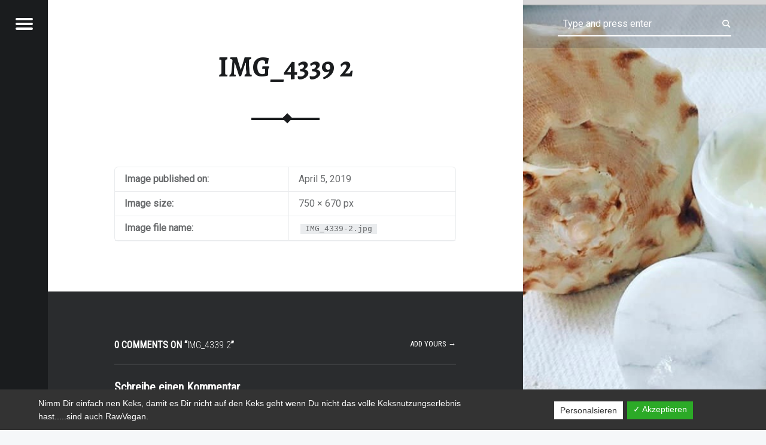

--- FILE ---
content_type: text/html; charset=UTF-8
request_url: https://rawfood-and-more.de/deocreme/img_4339-2
body_size: 25049
content:
<!doctype html>
<html lang="de"
	prefix="og: https://ogp.me/ns#"  class="no-js">

<head>

<meta charset="UTF-8" />
<title>IMG_4339 2 | rawfood-and-more</title>
<style type="text/css">			.heateorSssInstagramBackground{background:radial-gradient(circle at 30% 107%,#fdf497 0,#fdf497 5%,#fd5949 45%,#d6249f 60%,#285aeb 90%)}
											.heateor_sss_horizontal_sharing .heateorSssSharing,.heateor_sss_standard_follow_icons_container .heateorSssSharing{
							color: #fff;
						border-width: 0px;
			border-style: solid;
			border-color: transparent;
		}
				.heateor_sss_horizontal_sharing .heateorSssTCBackground{
			color:#666;
		}
				.heateor_sss_horizontal_sharing .heateorSssSharing:hover,.heateor_sss_standard_follow_icons_container .heateorSssSharing:hover{
						border-color: transparent;
		}
		.heateor_sss_vertical_sharing .heateorSssSharing,.heateor_sss_floating_follow_icons_container .heateorSssSharing{
							color: #fff;
						border-width: 0px;
			border-style: solid;
			border-color: transparent;
		}
				.heateor_sss_vertical_sharing .heateorSssTCBackground{
			color:#666;
		}
				.heateor_sss_vertical_sharing .heateorSssSharing:hover,.heateor_sss_floating_follow_icons_container .heateorSssSharing:hover{
						border-color: transparent;
		}
		
		@media screen and (max-width:783px) {.heateor_sss_vertical_sharing{display:none!important}}@media screen and (max-width:783px) {.heateor_sss_floating_follow_icons_container{display:none!important}}div.heateor_sss_mobile_footer{display:none;}@media screen and (max-width:783px){div.heateor_sss_bottom_sharing ul.heateor_sss_sharing_ul i.heateorSssTCBackground{background-color:white}div.heateor_sss_bottom_sharing{width:100%!important;left:0!important;}div.heateor_sss_bottom_sharing li{width:16.666666666667% !important;}div.heateor_sss_bottom_sharing .heateorSssSharing{width: 100% !important;}div.heateor_sss_bottom_sharing div.heateorSssTotalShareCount{font-size:1em!important;line-height:28px!important}div.heateor_sss_bottom_sharing div.heateorSssTotalShareText{font-size:.7em!important;line-height:0px!important}div.heateor_sss_mobile_footer{display:block;height:40px;}.heateor_sss_bottom_sharing{padding:0!important;display:block!important;width: auto!important;bottom:-2px!important;top: auto!important;}.heateor_sss_bottom_sharing .heateor_sss_square_count{line-height: inherit;}.heateor_sss_bottom_sharing .heateorSssSharingArrow{display:none;}.heateor_sss_bottom_sharing .heateorSssTCBackground{margin-right: 1.1em !important}}div.heateor_sss_sharing_title{text-align:center}ul.heateor_sss_sharing_ul{width:100%;text-align:center;}div.heateor_sss_horizontal_sharing ul.heateor_sss_sharing_ul li{float:none!important;display:inline-block;}</style>
		<!-- All in One SEO 4.0.18 -->
		<meta property="og:site_name" content="rawfood-and-more | Just another way to live" />
		<meta property="og:type" content="article" />
		<meta property="og:title" content="IMG_4339 2 | rawfood-and-more" />
		<meta property="og:image" content="https://rawfood-and-more.de/wp-content/uploads/2019/04/IMG_2557-e1554625274481.jpg" />
		<meta property="og:image:secure_url" content="https://rawfood-and-more.de/wp-content/uploads/2019/04/IMG_2557-e1554625274481.jpg" />
		<meta property="article:published_time" content="2019-04-05T12:13:39Z" />
		<meta property="article:modified_time" content="2019-04-05T12:13:39Z" />
		<meta property="twitter:card" content="summary" />
		<meta property="twitter:domain" content="rawfood-and-more.de" />
		<meta property="twitter:title" content="IMG_4339 2 | rawfood-and-more" />
		<meta property="twitter:image" content="https://rawfood-and-more.de/wp-content/uploads/2019/04/IMG_2557-e1554625274481.jpg" />
		<meta name="google" content="nositelinkssearchbox" />
		<script type="application/ld+json" class="aioseo-schema">
			{"@context":"https:\/\/schema.org","@graph":[{"@type":"WebSite","@id":"https:\/\/rawfood-and-more.de\/#website","url":"https:\/\/rawfood-and-more.de\/","name":"rawfood-and-more","description":"Just another way to live","publisher":{"@id":"https:\/\/rawfood-and-more.de\/#organization"}},{"@type":"Organization","@id":"https:\/\/rawfood-and-more.de\/#organization","name":"rawfood-and-more","url":"https:\/\/rawfood-and-more.de\/","logo":{"@type":"ImageObject","@id":"https:\/\/rawfood-and-more.de\/#organizationLogo","url":"https:\/\/rawfood-and-more.de\/wp-content\/uploads\/2019\/04\/IMG_2557-e1554625274481.jpg","width":"3000","height":"3000"},"image":{"@id":"https:\/\/rawfood-and-more.de\/#organizationLogo"}},{"@type":"BreadcrumbList","@id":"https:\/\/rawfood-and-more.de\/deocreme\/img_4339-2#breadcrumblist","itemListElement":[{"@type":"ListItem","@id":"https:\/\/rawfood-and-more.de\/#listItem","position":"1","item":{"@id":"https:\/\/rawfood-and-more.de\/#item","name":"Home","description":"Just another way to live","url":"https:\/\/rawfood-and-more.de\/"},"nextItem":"https:\/\/rawfood-and-more.de\/deocreme\/img_4339-2#listItem"},{"@type":"ListItem","@id":"https:\/\/rawfood-and-more.de\/deocreme\/img_4339-2#listItem","position":"2","item":{"@id":"https:\/\/rawfood-and-more.de\/deocreme\/img_4339-2#item","name":"IMG_4339 2","url":"https:\/\/rawfood-and-more.de\/deocreme\/img_4339-2"},"previousItem":"https:\/\/rawfood-and-more.de\/#listItem"}]},{"@type":"Person","@id":"https:\/\/rawfood-and-more.de\/author\/wpadmin#author","url":"https:\/\/rawfood-and-more.de\/author\/wpadmin","name":"Katja","image":{"@type":"ImageObject","@id":"https:\/\/rawfood-and-more.de\/deocreme\/img_4339-2#authorImage","url":"https:\/\/secure.gravatar.com\/avatar\/1c339ec4c55031d1d34d53a447f62f50?s=96&d=mm&r=g","width":"96","height":"96","caption":"Katja"}},{"@type":"ItemPage","@id":"https:\/\/rawfood-and-more.de\/deocreme\/img_4339-2#itempage","url":"https:\/\/rawfood-and-more.de\/deocreme\/img_4339-2","name":"IMG_4339 2 | rawfood-and-more","inLanguage":"de","isPartOf":{"@id":"https:\/\/rawfood-and-more.de\/#website"},"breadcrumb":{"@id":"https:\/\/rawfood-and-more.de\/deocreme\/img_4339-2#breadcrumblist"},"datePublished":"2019-04-05T12:13:39+00:00","dateModified":"2019-04-05T12:13:39+00:00"}]}
		</script>
		<!-- All in One SEO -->

<meta name="viewport" content="width=device-width, initial-scale=1, maximum-scale=1" />
<link rel="profile" href="http://gmpg.org/xfn/11" />
<link rel="pingback" href="https://rawfood-and-more.de/xmlrpc.php" />
<link rel='dns-prefetch' href='//fonts.googleapis.com' />
<link rel='dns-prefetch' href='//s.w.org' />
<link rel="alternate" type="application/rss+xml" title="rawfood-and-more &raquo; Feed" href="https://rawfood-and-more.de/feed" />
<link rel="alternate" type="application/rss+xml" title="rawfood-and-more &raquo; Kommentar-Feed" href="https://rawfood-and-more.de/comments/feed" />
<link rel="alternate" type="application/rss+xml" title="rawfood-and-more &raquo; IMG_4339 2-Kommentar-Feed" href="https://rawfood-and-more.de/deocreme/img_4339-2/feed" />
		<script type="text/javascript">
			window._wpemojiSettings = {"baseUrl":"https:\/\/s.w.org\/images\/core\/emoji\/13.0.1\/72x72\/","ext":".png","svgUrl":"https:\/\/s.w.org\/images\/core\/emoji\/13.0.1\/svg\/","svgExt":".svg","source":{"concatemoji":"https:\/\/rawfood-and-more.de\/wp-includes\/js\/wp-emoji-release.min.js?ver=5.7.14"}};
			!function(e,a,t){var n,r,o,i=a.createElement("canvas"),p=i.getContext&&i.getContext("2d");function s(e,t){var a=String.fromCharCode;p.clearRect(0,0,i.width,i.height),p.fillText(a.apply(this,e),0,0);e=i.toDataURL();return p.clearRect(0,0,i.width,i.height),p.fillText(a.apply(this,t),0,0),e===i.toDataURL()}function c(e){var t=a.createElement("script");t.src=e,t.defer=t.type="text/javascript",a.getElementsByTagName("head")[0].appendChild(t)}for(o=Array("flag","emoji"),t.supports={everything:!0,everythingExceptFlag:!0},r=0;r<o.length;r++)t.supports[o[r]]=function(e){if(!p||!p.fillText)return!1;switch(p.textBaseline="top",p.font="600 32px Arial",e){case"flag":return s([127987,65039,8205,9895,65039],[127987,65039,8203,9895,65039])?!1:!s([55356,56826,55356,56819],[55356,56826,8203,55356,56819])&&!s([55356,57332,56128,56423,56128,56418,56128,56421,56128,56430,56128,56423,56128,56447],[55356,57332,8203,56128,56423,8203,56128,56418,8203,56128,56421,8203,56128,56430,8203,56128,56423,8203,56128,56447]);case"emoji":return!s([55357,56424,8205,55356,57212],[55357,56424,8203,55356,57212])}return!1}(o[r]),t.supports.everything=t.supports.everything&&t.supports[o[r]],"flag"!==o[r]&&(t.supports.everythingExceptFlag=t.supports.everythingExceptFlag&&t.supports[o[r]]);t.supports.everythingExceptFlag=t.supports.everythingExceptFlag&&!t.supports.flag,t.DOMReady=!1,t.readyCallback=function(){t.DOMReady=!0},t.supports.everything||(n=function(){t.readyCallback()},a.addEventListener?(a.addEventListener("DOMContentLoaded",n,!1),e.addEventListener("load",n,!1)):(e.attachEvent("onload",n),a.attachEvent("onreadystatechange",function(){"complete"===a.readyState&&t.readyCallback()})),(n=t.source||{}).concatemoji?c(n.concatemoji):n.wpemoji&&n.twemoji&&(c(n.twemoji),c(n.wpemoji)))}(window,document,window._wpemojiSettings);
		</script>
		<style type="text/css">
img.wp-smiley,
img.emoji {
	display: inline !important;
	border: none !important;
	box-shadow: none !important;
	height: 1em !important;
	width: 1em !important;
	margin: 0 .07em !important;
	vertical-align: -0.1em !important;
	background: none !important;
	padding: 0 !important;
}
</style>
	<link rel='stylesheet' id='wp-block-library-css'  href='https://rawfood-and-more.de/wp-includes/css/dist/block-library/style.min.css?ver=5.7.14' type='text/css' media='all' />
<link rel='stylesheet' id='contact-form-7-css'  href='https://rawfood-and-more.de/wp-content/plugins/contact-form-7/includes/css/styles.css?ver=5.4' type='text/css' media='all' />
<link rel='stylesheet' id='dashicons-css'  href='https://rawfood-and-more.de/wp-includes/css/dashicons.min.css?ver=5.7.14' type='text/css' media='all' />
<link rel='stylesheet' id='dsgvoaio_frontend_css-css'  href='https://rawfood-and-more.de/wp-content/plugins/dsgvo-all-in-one-for-wp/assets/css/plugin.css?ver=5.7.14' type='text/css' media='all' />
<link rel='stylesheet' id='post-views-counter-frontend-css'  href='https://rawfood-and-more.de/wp-content/plugins/post-views-counter/css/frontend.css?ver=1.3.3' type='text/css' media='all' />
<link rel='stylesheet' id='heateor_sss_frontend_css-css'  href='https://rawfood-and-more.de/wp-content/plugins/sassy-social-share/public/css/sassy-social-share-public.css?ver=3.3.20' type='text/css' media='all' />
<link rel='stylesheet' id='heateor_sss_sharing_default_svg-css'  href='https://rawfood-and-more.de/wp-content/plugins/sassy-social-share/admin/css/sassy-social-share-svg.css?ver=3.3.20' type='text/css' media='all' />
<link rel='stylesheet' id='jquery-lazyloadxt-spinner-css-css'  href='//rawfood-and-more.de/wp-content/plugins/a3-lazy-load/assets/css/jquery.lazyloadxt.spinner.css?ver=5.7.14' type='text/css' media='all' />
<link crossorigin="anonymous" rel='stylesheet' id='receptar-google-fonts-css'  href='https://fonts.googleapis.com/css?family=Roboto%7CRoboto+Condensed%3A400%2C300%7CAlegreya%3A400%2C700&#038;subset&#038;ver=1.8.4' type='text/css' media='all' />
<link rel='stylesheet' id='genericons-neue-css'  href='https://rawfood-and-more.de/wp-content/themes/receptar/assets/fonts/genericons-neue/genericons-neue.css?ver=1.8.4' type='text/css' media='all' />
<link rel='stylesheet' id='receptar-starter-css'  href='https://rawfood-and-more.de/wp-content/themes/receptar/assets/css/starter.css?ver=1.8.4' type='text/css' media='all' />
<link rel='stylesheet' id='receptar-main-css'  href='https://rawfood-and-more.de/wp-content/themes/receptar/assets/css/main.css?ver=1.8.4' type='text/css' media='all' />
<link rel='stylesheet' id='receptar-colors-css'  href='https://rawfood-and-more.de/wp-content/themes/receptar/assets/css/colors.css?ver=1.8.4' type='text/css' media='all' />
<style id='receptar-inline-css' type='text/css'>
/* START CSS variables */
:root { 
 --color-footer-text: #000000;
}
/* END CSS variables */
/* Singular featured image styles */
.entry-media { background-image: url('https://rawfood-and-more.de/wp-content/uploads/2019/04/IMG_4339-2.jpg'); }

</style>
<link rel='stylesheet' id='receptar-stylesheet-css'  href='https://rawfood-and-more.de/wp-content/themes/receptar/style.css?ver=1.8.4' type='text/css' media='all' />
<link rel='stylesheet' id='adswscCSS-css'  href='https://rawfood-and-more.de/wp-content/plugins/ads-wp-site-count/css/ads_styles.css?ver=5.7.14' type='text/css' media='all' />
<script type='text/javascript' src='https://rawfood-and-more.de/wp-content/themes/receptar/assets/js/vendor/css-vars-ponyfill/css-vars-ponyfill.min.js?ver=v2.4.2' id='css-vars-ponyfill-js'></script>
<script type='text/javascript' id='css-vars-ponyfill-js-after'>
window.onload = function() {
	cssVars( {
		onlyVars: true,
		exclude: 'link:not([href^="https://rawfood-and-more.de/wp-content/themes"])'
	} );
};
</script>
<script type='text/javascript' src='https://rawfood-and-more.de/wp-includes/js/jquery/jquery.min.js?ver=3.5.1' id='jquery-core-js'></script>
<script type='text/javascript' src='https://rawfood-and-more.de/wp-includes/js/jquery/jquery-migrate.min.js?ver=3.3.2' id='jquery-migrate-js'></script>
<script type='text/javascript' id='dsdvo_tarteaucitron-js-extra'>
/* <![CDATA[ */
var parms = {"version":"3.9","close_popup_auto":"off","animation_time":"1000","nolabel":"NEIN","yeslabel":"JA","showpolicyname":"Datenschutzbedingungen \/ Cookies angezeigen","maincatname":"Allgemeine Cookies","language":"de","woocommercecookies":" ","polylangcookie":"","usenocookies":"Dieser Dienst nutzt keine Cookies.","nocookietext":"Dieser Dienst hat keine Cookies gespeichert.","cookietextusage":"Gespeicherte Cookies:","cookietextusagebefore":"Folgende Cookies k\u00f6nnen gespeichert werden:","adminajaxurl":"https:\/\/rawfood-and-more.de\/wp-admin\/admin-ajax.php","vgwort_defaultoptinout":"","koko_defaultoptinout":"","ga_defaultoptinout":"","notice_design":"dark","expiretime":"3","noticestyle":"style1","backgroundcolor":"#333","textcolor":"#ffffff","buttonbackground":"#fff","buttontextcolor":"#333","buttonlinkcolor":"","cookietext":"<p>Nimm Dir einfach nen Keks, damit es Dir nicht auf den Keks geht wenn Du nicht das volle Keksnutzungserlebnis hast.....sind auch RawVegan.<\/p>\n","cookieaccepttext":"Akzeptieren","btn_text_customize":"Personalsieren","cookietextscroll":"Durch das fortgesetzte bl\u00e4ttern stimmen Sie der Nutzung von externen Diensten und Cookies zu.","policyurl":"https:\/\/rawfood-and-more.de\/hello-world","policyurltext":"Hier finden Sie unsere Datenschutzbestimmungen","ablehnentxt":"Ablehnen","ablehnentext":"Sie haben die Bedingungen abgelehnt. Sie werden daher auf google.de weitergeleitet.","ablehnenurl":"www.google.de","showrejectbtn":"on","popupagbs":" ","languageswitcher":" ","pixelorderid":"","fbpixel_content_type":"","fbpixel_content_ids":"","fbpixel_currency":"","fbpixel_product_cat":"","fbpixel_content_name":"","fbpixel_product_price":"","isbuyedsendet":"","pixelevent":"","pixeleventcurrency":"","pixeleventamount":"","outgoing_text":"<p><strong>Sie verlassen nun unsere Internetpr\u00e4senz<\/strong><\/p><p>Da Sie auf einen externen Link geklickt haben verlassen Sie nun unsere Internetpr\u00e4senz.<\/p><p>Sind Sie damit einverstanden so klicken Sie auf den nachfolgenden Button:<\/p>","youtube_spt":"","linkedin_spt":"","shareaholic_spt":"","vgwort_spt":"","accepttext":"Zulassen","policytextbtn":"Datenschutzbedingungen","show_layertext":""};
/* ]]> */
</script>
<script type='text/javascript' src='https://rawfood-and-more.de/wp-content/plugins/dsgvo-all-in-one-for-wp/assets/js/tarteaucitron/tarteaucitron.min.js?ver=5.7.14' id='dsdvo_tarteaucitron-js'></script>
<script type='text/javascript' id='dsgvoaio_inline_js-js-after'>
jQuery( document ).ready(function() {
					
					tarteaucitron.init({

						"hashtag": "#tarteaucitron",

						"cookieName": "dsgvoaiowp_cookie", 

						"highPrivacy": true,

						"orientation": "center",

						"adblocker": false, 

						"showAlertSmall": true, 

						"cookieslist": true, 

						"removeCredit": true, 

						"expireCookie": 3, 

						"handleBrowserDNTRequest": false, 

						//"cookieDomain": ".rawfood-and-more.de" 

						"removeCredit": true, 

						"moreInfoLink": false, 

						});
					});	
				var tarteaucitronForceLanguage = 'de'
</script>
<link rel="https://api.w.org/" href="https://rawfood-and-more.de/wp-json/" /><link rel="alternate" type="application/json" href="https://rawfood-and-more.de/wp-json/wp/v2/media/1070" /><link rel="EditURI" type="application/rsd+xml" title="RSD" href="https://rawfood-and-more.de/xmlrpc.php?rsd" />
<link rel="wlwmanifest" type="application/wlwmanifest+xml" href="https://rawfood-and-more.de/wp-includes/wlwmanifest.xml" /> 
<meta name="generator" content="WordPress 5.7.14" />
<link rel='shortlink' href='https://rawfood-and-more.de/?p=1070' />
<link rel="alternate" type="application/json+oembed" href="https://rawfood-and-more.de/wp-json/oembed/1.0/embed?url=https%3A%2F%2Frawfood-and-more.de%2Fdeocreme%2Fimg_4339-2" />
<link rel="alternate" type="text/xml+oembed" href="https://rawfood-and-more.de/wp-json/oembed/1.0/embed?url=https%3A%2F%2Frawfood-and-more.de%2Fdeocreme%2Fimg_4339-2&#038;format=xml" />
<style type="text/css">.broken_link, a.broken_link {
	text-decoration: line-through;
}</style><link rel="amphtml" href="https://rawfood-and-more.de/deocreme/img_4339-2?amp"><link rel="icon" href="https://rawfood-and-more.de/wp-content/uploads/2019/04/cropped-IMG_2557-32x32.jpg" sizes="32x32" />
<link rel="icon" href="https://rawfood-and-more.de/wp-content/uploads/2019/04/cropped-IMG_2557-192x192.jpg" sizes="192x192" />
<link rel="apple-touch-icon" href="https://rawfood-and-more.de/wp-content/uploads/2019/04/cropped-IMG_2557-180x180.jpg" />
<meta name="msapplication-TileImage" content="https://rawfood-and-more.de/wp-content/uploads/2019/04/cropped-IMG_2557-270x270.jpg" />


			<style>

			@media screen and (min-width: 800px) {

				.dsdvo-cookie-notice.style1 #tarteaucitronDisclaimerAlert {

					float: left;

					width: 65% !important;

				}

			}
			@media screen and (max-width: 800px) {

				.dsdvo-cookie-notice.style1 #tarteaucitronDisclaimerAlert {

					float: left;

					width: 60% !important;

				}

			}
			</style>

			
</head>


<body class="attachment attachment-jpeg attachment-template-default attachmentid-1070 is-singular not-front-page wp-custom-logo">

<div id="page" class="hfeed site">
	<div class="site-inner">


<header id="masthead" class="site-header">

<div class="site-branding"><h2 class="screen-reader-text">IMG_4339 2 | rawfood-and-more</h2><a id="site-title" class="site-title logo type-img" href="https://rawfood-and-more.de/" title="rawfood-and-more | Just another way to live" rel="home"><img width="3000" height="3000" src="https://rawfood-and-more.de/wp-content/uploads/2019/04/IMG_2557-e1554625274481.jpg" class="" alt="rawfood-and-more logo" loading="lazy" title="rawfood-and-more | Just another way to live" /><span class="screen-reader-text">rawfood-and-more</span></a><div class="site-description">Just another way to live</div></div>
<section id="secondary" class="secondary">
	<div class="secondary-content">
		<div class="secondary-content-container">
			<div class="site-branding"><h2 class="screen-reader-text">IMG_4339 2 | rawfood-and-more</h2><a id="site-title" class="site-title logo type-img" href="https://rawfood-and-more.de/" title="rawfood-and-more | Just another way to live" rel="home"><img width="3000" height="3000" src="https://rawfood-and-more.de/wp-content/uploads/2019/04/IMG_2557-e1554625274481.jpg" class="" alt="rawfood-and-more logo" loading="lazy" title="rawfood-and-more | Just another way to live" /><span class="screen-reader-text">rawfood-and-more</span></a><div class="site-description">Just another way to live</div></div>
			<nav id="site-navigation" class="main-navigation" aria-label="rawfood-and-more site navigation">
				<a class="skip-link screen-reader-text" href="#content">Skip to content</a><div class="menu-main-navigation"><ul><li id="menu-item-20" class="menu-item menu-item-type-custom menu-item-object-custom menu-item-home menu-item-20"><a href="https://rawfood-and-more.de">Startseite</a></li>
<li id="menu-item-93" class="menu-item menu-item-type-post_type menu-item-object-page menu-item-93"><a href="https://rawfood-and-more.de/ueber-mich">So wars…..</a></li>
<li id="menu-item-963" class="menu-item menu-item-type-post_type menu-item-object-page menu-item-963"><a href="https://rawfood-and-more.de/basics-und-meine-kueche">Basics und meine Küche</a></li>
<li id="menu-item-293" class="menu-item menu-item-type-post_type menu-item-object-page menu-item-293"><a href="https://rawfood-and-more.de/rawfood-neu">Rawfood</a></li>
<li id="menu-item-921" class="menu-item menu-item-type-post_type menu-item-object-page menu-item-921"><a href="https://rawfood-and-more.de/veganer-kaese-und-fermentiertes">Veganer Käse und Fermentiertes</a></li>
<li id="menu-item-292" class="menu-item menu-item-type-post_type menu-item-object-page menu-item-292"><a href="https://rawfood-and-more.de/vegan">Vegan</a></li>
<li id="menu-item-382" class="menu-item menu-item-type-post_type menu-item-object-page menu-item-382"><a href="https://rawfood-and-more.de/zero-waste-produkte">Zero Waste Lifestyle</a></li>
<li id="menu-item-126" class="menu-item menu-item-type-post_type menu-item-object-page menu-item-126"><a href="https://rawfood-and-more.de/homestory">@ Home…so wohne ich</a></li>
<li id="menu-item-65" class="menu-item menu-item-type-post_type menu-item-object-page menu-item-65"><a href="https://rawfood-and-more.de/kontakt">Kontakt</a></li>
</ul></div>			</nav>

			
				<aside class="widget-area sidebar">
					
		<section id="recent-posts-2" class="widget widget_recent_entries">
		<h2 class="widget-title">Neueste Beiträge</h2>
		<ul>
											<li>
					<a href="https://rawfood-and-more.de/vegane-ausstecherle-und-etwas-vorweihnachtliches-ohmmm">Vegane Ausstecherle und etwas Vorweihnachtliches Ohmmm&#8230;</a>
									</li>
											<li>
					<a href="https://rawfood-and-more.de/kurkuma-das-geniale-faerbemittel">Kurkuma&#8230; das geniale Färbemittel&#8230;</a>
									</li>
											<li>
					<a href="https://rawfood-and-more.de/mein-neues-lieblings-pfannenbrot-ein-allrounder">Mein neues Lieblings-Pfannenbrot&#8230;.ein Allrounder</a>
									</li>
											<li>
					<a href="https://rawfood-and-more.de/fruehstueckswaffeln-gesund-lecker-und-schnell-gemacht">Frühstückswaffeln&#8230; gesund, lecker und schnell gemacht&#8230;</a>
									</li>
											<li>
					<a href="https://rawfood-and-more.de/schnelles-rohveganes-knusperbrot">Schnelles Rohveganes Knusperbrot&#8230;</a>
									</li>
					</ul>

		</section><section id="text-2" class="widget widget_text">			<div class="textwidget"><p><a href="https://rawfood-and-more.de/impressum">Impressum</a></p>
<p><a href="https://rawfood-and-more.de/dsgvo">DSGVO</a></p>
</div>
		</section><section id="adswscwidget-2" class="widget widget_adswscwidget"><h2 class="widget-title">Besucher-Zähler</h2><div id="adswsc_block" style="text-align:center;"> <img id='adswsc_counter' style='border-width:1px; border-style:inset; border-color:white; border-radius:2px; ' src='[data-uri]' align='middle'  width='180' /> </div></section>				</aside>

				
					</div>
	</div>

	<div class="secondary-controls">
		
		<button id="menu-toggle" class="menu-toggle" aria-controls="secondary" aria-expanded="false">
			<span class="hamburger-item"></span>
			<span class="hamburger-item"></span>
			<span class="hamburger-item"></span>
			<span class="screen-reader-text">Menu</span>
		</button>

			</div>
</section>

<aside id="site-header-widgets" class="widget-area site-header-widgets">
	
<form method="get" class="form-search" action="https://rawfood-and-more.de/">
	<label for="search-field" class="screen-reader-text">Search</label>
	<input type="search" value="" placeholder="Type and press enter" name="s" class="search-field" data-id="search-field" />
</form></aside>


</header>



<div id="content" class="site-content">
	<div id="primary" class="content-area">
		<main id="main" class="site-main clearfix">


<article id="post-1070" class="post-1070 attachment type-attachment status-inherit hentry entry">

	<div class="entry-media">
		<figure class="post-thumbnail">
			<a href="https://rawfood-and-more.de/wp-content/uploads/2019/04/IMG_4339-2.jpg" title="IMG_4339 2"><img width="750" height="640" src="https://rawfood-and-more.de/wp-content/uploads/2019/04/IMG_4339-2-750x640.jpg" class="attachment-receptar-featured size-receptar-featured" alt="" loading="lazy" /></a>		</figure>
	</div>

	<div class="entry-inner">
		<header class="entry-header"><h1 class="entry-title"><a href="https://rawfood-and-more.de/deocreme/img_4339-2" rel="bookmark">IMG_4339 2</a></h1></header>		<div class="entry-content">
			<table>
				<tbody>
					<tr class="date">
						<th>Image published on:</th>
						<td>April 5, 2019</td>
					</tr>
					<tr class="size">
						<th>Image size:</th>
						<td>750 &times; 670 px</td>
					</tr>
					<tr class="filename">
						<th>Image file name:</th>
						<td><code>IMG_4339-2.jpg</code></td>
					</tr>
				</tbody>
			</table>

					</div>
		<div class="comments-area-wrapper">
	<div id="comments" class="comments-area">

		<h2 id="comments-title" class="comments-title">0 comments on &ldquo;<span>IMG_4339 2</span>&rdquo;<a href="#respond" class="add-comment-link">Add yours &rarr;</a></h2>

			<div id="respond" class="comment-respond">
		<h3 id="reply-title" class="comment-reply-title">Schreibe einen Kommentar <small><a rel="nofollow" id="cancel-comment-reply-link" href="/deocreme/img_4339-2#respond" style="display:none;">Antwort abbrechen</a></small></h3><form action="https://rawfood-and-more.de/wp-comments-post.php" method="post" id="commentform" class="comment-form" novalidate><p class="comment-notes"><span id="email-notes">Deine E-Mail-Adresse wird nicht veröffentlicht.</span> Erforderliche Felder sind mit <span class="required">*</span> markiert</p><p class="comment-form-comment"><label for="comment">Kommentar</label> <textarea autocomplete="new-password"  placeholder="Comment" id="g2462009f9"  name="g2462009f9"   cols="45" rows="4" maxlength="65525" required="required"></textarea><textarea id="comment" aria-hidden="true" name="comment" autocomplete="new-password" style="padding:0 !important;clip:rect(1px, 1px, 1px, 1px) !important;position:absolute !important;white-space:nowrap !important;height:1px !important;width:1px !important;overflow:hidden !important;" tabindex="-1"></textarea><script data-noptimize type="text/javascript">document.getElementById("comment").setAttribute( "id", "a913d55e21fe1095ff7361d865722e88" );document.getElementById("g2462009f9").setAttribute( "id", "comment" );</script></p><p class="comment-form-author"><label for="author">Name <span class="required">*</span></label> <input placeholder="Name" id="author" name="author" type="text" value="" size="30" maxlength="245" required='required' /></p>
<p class="comment-form-email"><label for="email">E-Mail-Adresse <span class="required">*</span></label> <input placeholder="Email" id="email" name="email" type="email" value="" size="30" maxlength="100" aria-describedby="email-notes" required='required' /></p>
<p class="comment-form-url"><label for="url">Website</label> <input placeholder="Website" id="url" name="url" type="url" value="" size="30" maxlength="200" /></p>
<div id="comment_datenschutz"><p class="pprivacy"><input type="checkbox" name="privacy" value="privacy-key" class="privacyBox" aria-req="true"><span class="required">*</span> Ich akzeptiere die Datenschutzbedingungen. (DSGVO) <p></div><p class="form-submit"><input name="submit" type="submit" id="submit" class="submit" value="Kommentar abschicken" /> <input type='hidden' name='comment_post_ID' value='1070' id='comment_post_ID' />
<input type='hidden' name='comment_parent' id='comment_parent' value='0' />
</p></form>	</div><!-- #respond -->
	
	</div><!-- #comments -->

	</div>	</div>

</article>


		</main><!-- /#main -->
	</div><!-- /#primary -->
</div><!-- /#content -->



<footer id="colophon" class="site-footer">


<div class="site-footer-area footer-area-site-info">
	<div class="site-footer-area-inner site-info-inner">

		
		<div class="site-info">
			Copyright 2019 - Katja Kasimir		</div>

		
	</div>
</div>


</footer>


	</div><!-- /.site-inner -->
</div><!-- /#page -->



			
			<style>#tarteaucitronAlertSmall #tarteaucitronManager {display: none !important;}</style>

						

			<script type="text/javascript">

				jQuery( document ).ready(function() {
									
				
									

				
					

								

								
					
				
									

							

								

				
				
				
				
				
				
					(tarteaucitron.job = tarteaucitron.job || []).push('wordpressmain');

				});

			</script>

			

			<script type='text/javascript' src='https://rawfood-and-more.de/wp-includes/js/dist/vendor/wp-polyfill.min.js?ver=7.4.4' id='wp-polyfill-js'></script>
<script type='text/javascript' id='wp-polyfill-js-after'>
( 'fetch' in window ) || document.write( '<script src="https://rawfood-and-more.de/wp-includes/js/dist/vendor/wp-polyfill-fetch.min.js?ver=3.0.0"></scr' + 'ipt>' );( document.contains ) || document.write( '<script src="https://rawfood-and-more.de/wp-includes/js/dist/vendor/wp-polyfill-node-contains.min.js?ver=3.42.0"></scr' + 'ipt>' );( window.DOMRect ) || document.write( '<script src="https://rawfood-and-more.de/wp-includes/js/dist/vendor/wp-polyfill-dom-rect.min.js?ver=3.42.0"></scr' + 'ipt>' );( window.URL && window.URL.prototype && window.URLSearchParams ) || document.write( '<script src="https://rawfood-and-more.de/wp-includes/js/dist/vendor/wp-polyfill-url.min.js?ver=3.6.4"></scr' + 'ipt>' );( window.FormData && window.FormData.prototype.keys ) || document.write( '<script src="https://rawfood-and-more.de/wp-includes/js/dist/vendor/wp-polyfill-formdata.min.js?ver=3.0.12"></scr' + 'ipt>' );( Element.prototype.matches && Element.prototype.closest ) || document.write( '<script src="https://rawfood-and-more.de/wp-includes/js/dist/vendor/wp-polyfill-element-closest.min.js?ver=2.0.2"></scr' + 'ipt>' );( 'objectFit' in document.documentElement.style ) || document.write( '<script src="https://rawfood-and-more.de/wp-includes/js/dist/vendor/wp-polyfill-object-fit.min.js?ver=2.3.4"></scr' + 'ipt>' );
</script>
<script type='text/javascript' src='https://rawfood-and-more.de/wp-includes/js/dist/hooks.min.js?ver=d0188aa6c336f8bb426fe5318b7f5b72' id='wp-hooks-js'></script>
<script type='text/javascript' src='https://rawfood-and-more.de/wp-includes/js/dist/i18n.min.js?ver=6ae7d829c963a7d8856558f3f9b32b43' id='wp-i18n-js'></script>
<script type='text/javascript' id='wp-i18n-js-after'>
wp.i18n.setLocaleData( { 'text direction\u0004ltr': [ 'ltr' ] } );
</script>
<script type='text/javascript' src='https://rawfood-and-more.de/wp-includes/js/dist/vendor/lodash.min.js?ver=4.17.21' id='lodash-js'></script>
<script type='text/javascript' id='lodash-js-after'>
window.lodash = _.noConflict();
</script>
<script type='text/javascript' src='https://rawfood-and-more.de/wp-includes/js/dist/url.min.js?ver=7c99a9585caad6f2f16c19ecd17a86cd' id='wp-url-js'></script>
<script type='text/javascript' id='wp-api-fetch-js-translations'>
( function( domain, translations ) {
	var localeData = translations.locale_data[ domain ] || translations.locale_data.messages;
	localeData[""].domain = domain;
	wp.i18n.setLocaleData( localeData, domain );
} )( "default", {"translation-revision-date":"2026-01-15 01:08:44+0000","generator":"GlotPress\/4.0.3","domain":"messages","locale_data":{"messages":{"":{"domain":"messages","plural-forms":"nplurals=2; plural=n != 1;","lang":"de"},"You are probably offline.":["Du bist wahrscheinlich offline."],"Media upload failed. If this is a photo or a large image, please scale it down and try again.":["Das Hochladen der Mediendatei ist fehlgeschlagen. Wenn es sich um ein Foto oder ein gro\u00dfes Bild handelt, verkleinere es bitte und versuche es erneut."],"An unknown error occurred.":["Ein unbekannter Fehler ist aufgetreten."],"The response is not a valid JSON response.":["Die Antwort ist keine g\u00fcltige JSON-Antwort."]}},"comment":{"reference":"wp-includes\/js\/dist\/api-fetch.js"}} );
</script>
<script type='text/javascript' src='https://rawfood-and-more.de/wp-includes/js/dist/api-fetch.min.js?ver=25cbf3644d200bdc5cab50e7966b5b03' id='wp-api-fetch-js'></script>
<script type='text/javascript' id='wp-api-fetch-js-after'>
wp.apiFetch.use( wp.apiFetch.createRootURLMiddleware( "https://rawfood-and-more.de/wp-json/" ) );
wp.apiFetch.nonceMiddleware = wp.apiFetch.createNonceMiddleware( "88517acc37" );
wp.apiFetch.use( wp.apiFetch.nonceMiddleware );
wp.apiFetch.use( wp.apiFetch.mediaUploadMiddleware );
wp.apiFetch.nonceEndpoint = "https://rawfood-and-more.de/wp-admin/admin-ajax.php?action=rest-nonce";
</script>
<script type='text/javascript' id='contact-form-7-js-extra'>
/* <![CDATA[ */
var wpcf7 = [];
/* ]]> */
</script>
<script type='text/javascript' src='https://rawfood-and-more.de/wp-content/plugins/contact-form-7/includes/js/index.js?ver=5.4' id='contact-form-7-js'></script>
<script type='text/javascript' id='heateor_sss_sharing_js-js-before'>
function heateorSssLoadEvent(e) {var t=window.onload;if (typeof window.onload!="function") {window.onload=e}else{window.onload=function() {t();e()}}};	var heateorSssSharingAjaxUrl = 'https://rawfood-and-more.de/wp-admin/admin-ajax.php', heateorSssCloseIconPath = 'https://rawfood-and-more.de/wp-content/plugins/sassy-social-share/public/../images/close.png', heateorSssPluginIconPath = 'https://rawfood-and-more.de/wp-content/plugins/sassy-social-share/public/../images/logo.png', heateorSssHorizontalSharingCountEnable = 0, heateorSssVerticalSharingCountEnable = 0, heateorSssSharingOffset = -10; var heateorSssMobileStickySharingEnabled = 1;var heateorSssCopyLinkMessage = "Link copied.";var heateorSssUrlCountFetched = [], heateorSssSharesText = 'Shares', heateorSssShareText = 'Share';function heateorSssPopup(e) {window.open(e,"popUpWindow","height=400,width=600,left=400,top=100,resizable,scrollbars,toolbar=0,personalbar=0,menubar=no,location=no,directories=no,status")};var heateorSssWhatsappShareAPI = "web";
</script>
<script type='text/javascript' src='https://rawfood-and-more.de/wp-content/plugins/sassy-social-share/public/js/sassy-social-share-public.js?ver=3.3.20' id='heateor_sss_sharing_js-js'></script>
<script type='text/javascript' id='jquery-lazyloadxt-js-extra'>
/* <![CDATA[ */
var a3_lazyload_params = {"apply_images":"1","apply_videos":"1"};
/* ]]> */
</script>
<script type='text/javascript' src='//rawfood-and-more.de/wp-content/plugins/a3-lazy-load/assets/js/jquery.lazyloadxt.extra.min.js?ver=2.4.4' id='jquery-lazyloadxt-js'></script>
<script type='text/javascript' src='//rawfood-and-more.de/wp-content/plugins/a3-lazy-load/assets/js/jquery.lazyloadxt.srcset.min.js?ver=2.4.4' id='jquery-lazyloadxt-srcset-js'></script>
<script type='text/javascript' id='jquery-lazyloadxt-extend-js-extra'>
/* <![CDATA[ */
var a3_lazyload_extend_params = {"edgeY":"0","horizontal_container_classnames":""};
/* ]]> */
</script>
<script type='text/javascript' src='//rawfood-and-more.de/wp-content/plugins/a3-lazy-load/assets/js/jquery.lazyloadxt.extend.js?ver=2.4.4' id='jquery-lazyloadxt-extend-js'></script>
<script type='text/javascript' src='https://rawfood-and-more.de/wp-content/themes/receptar/assets/js/scripts-global.js?ver=1.8.4' id='receptar-scripts-global-js'></script>
<script type='text/javascript' src='https://rawfood-and-more.de/wp-content/themes/receptar/assets/js/skip-link-focus-fix.js?ver=1.8.4' id='receptar-skip-link-focus-fix-js'></script>
<script type='text/javascript' src='https://rawfood-and-more.de/wp-includes/js/wp-embed.min.js?ver=5.7.14' id='wp-embed-js'></script>
<script type='text/javascript' src='https://rawfood-and-more.de/wp-includes/js/comment-reply.min.js?ver=5.7.14' id='comment-reply-js'></script>

</body>

</html>


--- FILE ---
content_type: text/css
request_url: https://rawfood-and-more.de/wp-content/themes/receptar/style.css?ver=1.8.4
body_size: 710
content:
/*!
Theme Name:   Receptar
Theme URI:    https://www.webmandesign.eu/portfolio/receptar-wordpress-theme/
Author:       WebMan Design
Author URI:   https://www.webmandesign.eu/
Version:      1.8.4
Text Domain:  receptar
Domain Path:  /languages
License:      GNU General Public License v3
License URI:  https://www.gnu.org/licenses/gpl-3.0-standalone.html
Description:  Receptar is simple, modern, responsive, customizable, stylish blog WordPress theme. It features split-screen book-like design inspired by a modern cook book with emphasize on beautiful imagery and typography. It features Beaver Builder page builder and Jetpack plugin support, translation-ready code, front page slideshow, uses Theme Hook Alliance action hooks. More at WebMan Design (https://www.webmandesign.eu)
Tags:         two-columns, four-columns, custom-background, custom-colors, custom-header, custom-menu, editor-style, featured-image-header, featured-images, flexible-header, full-width-template, sticky-post, theme-options, threaded-comments, translation-ready, grid-layout, blog, food-and-drink, photography

Requires at least: 4.8
Tested up to: 5.6
Requires PHP: 5.6

GitHub Theme URI:  webmandesign/receptar

This theme, like WordPress, is licensed under the GPL.
Use it to make something cool, have fun, and share what you've learned with others.

Receptar is based on Underscores http://underscores.me/, (C) Automattic, Inc.
Underscores is distributed under the terms of the GNU GPL v2 or later.
*/


--- FILE ---
content_type: text/javascript
request_url: https://rawfood-and-more.de/wp-content/plugins/dsgvo-all-in-one-for-wp/assets/js/tarteaucitron/tarteaucitron.services.min.js?v=323
body_size: 6272
content:
/*global tarteaucitron, ga, Shareaholic, stLight, clicky, top, google, Typekit, FB, ferankReady, IN, stButtons, twttr, PCWidget*/
/*jslint regexp: true, nomen: true*/



if (polylangcookie === "") {
var wpcookies = ['PHPSESSID', 'wordpress_test_cookie', 'wordpress_test_', 'twostep_auth', 'wp-settings-{}', 'wp-settings-time-{}', 'worpdress_{}'];
} else {
var wpcookies = ['PHPSESSID', 'wordpress_test_cookie', 'twostep_auth', 'wp-settings-{}', 'wp-settings-time-{}', 'worpdress_{}', polylangcookie];
	
}

if (woocommercecookies === "") {
	var woocookies = "";
} else {
	var woocookies = "woocommerce_cart_hash";
	wpcookies = wpcookies.concat(woocommercecookies);

}

tarteaucitron.services.wordpressmain = {
	"key": "wordpressmain",    
	"type": "essenziell",    
	"name": maincatname,    
	"uri": "https://"+language+".support.wordpress.com/cookies/",    
	"needConsent": true,    
	"cookies": wpcookies,    
	"js": function () {       
	"use strict";           
	},    "fallback": function () {
        "use strict";
}};

tarteaucitron.services.youtube = {
        "key": "youtube",
        "type": "video",
        "name": "YouTube",
        "uri": "https://policies.google.com/privacy",
        "needConsent": true,
        "cookies": ["VISITOR_INFO1_LIVE", "YSC", "PREF", "GEUP"],
        "js": function () {
            "use strict";
            tarteaucitron.fallback(["youtube_player"], function (x) {
                var video_id = x.getAttribute("videoID"),
                    video_parms = x.getAttribute("data-parms"),
                    video_width = x.getAttribute("width"),
                    frame_width = "width=",
                    video_height = x.getAttribute("height"),
                    frame_height = "height=",
                    video_frame;
                return video_id === undefined
                    ? ""
                    : (video_parms !== undefined && video_parms !== null
                          ? (parms = video_parms)
                          : (parms = "?theme=" + x.getAttribute("theme") + "&rel=" + x.getAttribute("rel") + "&controls=" + x.getAttribute("controls") + "&showinfo=" + x.getAttribute("showinfo") + "&autoplay=" + x.getAttribute("autoplay")),
                      video_width !== undefined ? (frame_width += '"' + video_width + '" ') : (frame_width += '"" '),
                      video_height !== undefined ? (frame_height += '"' + video_height + '" ') : (frame_height += '"" '),
                      (video_frame =
                          '<div class="embed-container"><iframe class="dsgvoaiyout" type="text/html" ' +
                          frame_width +
                          frame_height +
                          ' src="https://youtube.com/embed/' +
                          video_id +
                          parms +
                          '" frameborder="0" allowfullscreen></iframe></div>'),
                      jQuery(".youtube_player").removeClass("display_bottom"),
                      jQuery(".youtube_player").removeClass("display_top"),
                      video_frame);
            });
        },
        fallback: function () {
            "use strict";
            var id = "youtube";
            tarteaucitron.fallback(["youtube_player"], function (elem) {
                var thumb = elem.getAttribute("thumb");
                if (thumb)
                    var thumbcontent = "<img src='" + thumb + "' class='dsgvo_video_preview_img'  style='width:" + elem.getAttribute("width") + "'  width='" + elem.getAttribute("width") + "' height='" + elem.getAttribute("height") + "'/>";
                else var thumbcontent = "";
                return (elem.style.width = elem.getAttribute("width") + "px"), (elem.style.height = elem.getAttribute("height") + "px"), tarteaucitron.engage(id) + thumbcontent;
            });
        },
};


tarteaucitron.services.facebook = {
    "key": "facebook",
    "type": "social",
    "name": "Facebook",
    "uri": "https://www.facebook.com/policies/cookies/",
    "needConsent": true,
    "cookies": ['_fbp'],
    "js": function () {
        "use strict";
        tarteaucitron.fallback(['fb-post', 'fb-follow', 'fb-activity', 'fb-send', 'fb-share-button', 'fb-like', 'fb-video'], '');
        tarteaucitron.addScript('//connect.facebook.net/' + tarteaucitron.getLocale() + '/sdk.js#xfbml=1&version=v2.0', 'facebook-jssdk');
        if (tarteaucitron.isAjax === true) {
            if (typeof FB !== "undefined") {
                FB.XFBML.parse();
            }
        }
    },
    "fallback": function () {
        "use strict";
        var id = 'facebook';
        tarteaucitron.fallback(['fb-post', 'fb-follow', 'fb-activity', 'fb-send', 'fb-share-button', 'fb-like', 'fb-video'], tarteaucitron.engage(id));
    }
};

tarteaucitron.services.facebooklikebox = {
    "key": "facebooklikebox",
    "type": "social",
    "name": "Facebook (like box)",
    "uri": "https://www.facebook.com/policies/cookies/",
    "needConsent": true,
    "cookies": [],
    "js": function () {
        "use strict";
        tarteaucitron.fallback(['fb-like-box', 'fb-page'], '');
        tarteaucitron.addScript('//connect.facebook.net/' + tarteaucitron.getLocale() + '/sdk.js#xfbml=1&version=v2.3', 'facebook-jssdk');
        if (tarteaucitron.isAjax === true) {
            if (typeof FB !== "undefined") {
                FB.XFBML.parse();
            }
        }
    },
    "fallback": function () {
        "use strict";
        var id = 'facebooklikebox';
        tarteaucitron.fallback(['fb-like-box', 'fb-page'], tarteaucitron.engage(id));
    }
};

tarteaucitron.services.facebookcomment = {
    "key": "facebookcomment",
    "type": "comment",
    "name": "Facebook",
    "uri": "https://www.facebook.com/policies/cookies/",
    "needConsent": true,
    "cookies": [],
    "js": function () {
        "use strict";
        tarteaucitron.fallback(['fb-comments'], '');
		
	
		
        tarteaucitron.addScript('//connect.facebook.net/' + tarteaucitron.getLocale() + '/sdk.js#xfbml=1&version=v2.5', 'facebook-jssdk');
        if (tarteaucitron.isAjax === true) {
            if (typeof FB !== "undefined") {
                FB.XFBML.parse();
            }
        }
    },
    "fallback": function () {
        "use strict";
        var id = 'facebookcomment';
        tarteaucitron.fallback(['fb-comments'], tarteaucitron.engage(id));
    }
};


tarteaucitron.services.gajs = {
    "key": "gajs",
    "type": "analytic",
    "name": "Google Analytics (ga.js)",
    "uri": "https://support.google.com/analytics/answer/6004245",
    "needConsent": true,
    "cookies": ['_ga', '_gat', '__utma', '__utmb', '__utmc', '__utmt', '__utmz'],
    "js": function () {
        "use strict";
        window._gaq = window._gaq || [];
        window._gaq.push(['_setAccount', tarteaucitron.user.gajsUa]);

        if (tarteaucitron.user.gajsAnonymizeIp) {
            window._gaq.push (['_gat._anonymizeIp']);
        }

        if (tarteaucitron.user.gajsPageView) {
            window._gaq.push(['_trackPageview, ' + tarteaucitron.user.gajsPageView]);
        } else {
            window._gaq.push(['_trackPageview']);
        }

        tarteaucitron.addScript('//www.google-analytics.com/ga.js', '', function () {
            if (typeof tarteaucitron.user.gajsMore === 'function') {
                tarteaucitron.user.gajsMore();
            }
        });
    }
};

tarteaucitron.services.googletagmanager = {
    "key": "googletagmanager",
    "type": "api",
    "name": "Google Tag Manager",
    "uri": "http://www.google.com/ads/preferences/",
    "needConsent": true,
    "cookies": ['_ga', '_gat', '__utma', '__utmb', '__utmc', '__utmt', '__utmz', '__gads', '_drt_', 'FLC', 'exchange_uid', 'id', 'fc', 'rrs', 'rds', 'rv', 'uid', 'UIDR', 'UID', 'clid', 'ipinfo', 'acs'],
    "js": function () {
        "use strict";
        if (tarteaucitron.user.googletagmanagerId === undefined) {
            return;
        }
        window.dataLayer = window.dataLayer || [];
        window.dataLayer.push({
            'gtm.start': new Date().getTime(),
            event: 'gtm.js'
        });
        tarteaucitron.addScript('//www.googletagmanager.com/gtm.js?id=' + tarteaucitron.user.googletagmanagerId);
    }
};

tarteaucitron.services.koko = {
    "key": "koko",
    "type": "analytic",
    "name": "Koko Analytics",
    "uri": "https://www.kokoanalytics.com/",
    "needConsent": true,
    "cookies": ['_koko_analytics_pages_viewed'],
    "js": function () {
        "use strict";
        if (tarteaucitron.user.kokoanalyticscode === undefined) {
            return;
        }

				jQuery(function() {

					var runCustomCode1 = 'const e=window.koko_analytics,o=String(e.post_id);!function(){if("doNotTrack"in navigator&&"1"===navigator.doNotTrack&&e.honor_dnt)return;if("visibilityState"in document&&"prerender"===document.visibilityState)return;if(/bot|crawler|spider|crawling|seo|chrome-lighthouse/i.test(navigator.userAgent))return;if(window.location!==window.parent.location)return;const n=e.use_cookie?function(e){if(!document.cookie)return"";const o=document.cookie.split("; ");let n;for(let t=0;t<o.length;t++)if(n=o[t].split("="),n[0]===e)return decodeURIComponent(n[1]);return""}("_koko_analytics_pages_viewed"):"",t=n.split(",").filter((function(e){return""!==e}));let i=0===n.length,r=-1===t.indexOf(o),c="";"string"==typeof document.referrer&&""!==document.referrer&&(0===document.referrer.indexOf(window.location.origin)?(i=!1,document.referrer===window.location.href&&(r=!1)):c=document.referrer);const d=document.createElement("img");d.style.display="none",d.onload=function(){if(document.body.removeChild(d),e.use_cookie){-1===t.indexOf(o)&&t.push(o);const n=new Date;n.setHours(n.getHours()+6),function(o,n,t){let i=(o=window.encodeURIComponent(o))+"="+(n=window.encodeURIComponent(String(n)));i+=";path="+e.cookie_path+";SameSite=Lax;expires="+t.toUTCString(),document.cookie=i}("_koko_analytics_pages_viewed",t.join(","),n)}};let a="";a+="p="+o,a+="&nv="+(i?"1":"0"),a+="&up="+(r?"1":"0"),a+="&r="+encodeURIComponent(c),d.src=e.tracker_url+(e.tracker_url.indexOf("?")>-1?"&":"?")+a,document.body.appendChild(d)}()';

					var customCode1=new Function (runCustomCode1);

					return(customCode1());
					
				});		
	}
};

tarteaucitron.services.analytics = {
    "key": "analytics",
    "type": "analytic",
    "name": "Google Analytics",
    "uri": "https://support.google.com/analytics/answer/6004245",
    "needConsent": true,
    "cookies": ['_ga', '_gat', '_gid', '__utma', '__utmb', '__utmc', '__utmt', '__utmz'],
    "js": function () {
        "use strict";
        window.GoogleAnalyticsObject = 'ga';
        window.ga = window.ga || function () {
            window.ga.q = window.ga.q || [];
            window.ga.q.push(arguments);
        };
		
		var use_monserinsight = tarteaucitron.user.usemonsterinsight;
		
		var useanalytify = tarteaucitron.user.useanalytify;
		if (use_monserinsight == "true") {
				jQuery(function() {

					var runCustomCode1 = decodeURIComponent(tarteaucitron.user.monsterinsightcode.replace(/\+/g, ' ')).replace(/&quot;/g, '"');

					var customCode1=new Function (runCustomCode1);

					return(customCode1());
					
				});			
		} else if (useanalytify == "true") {
				jQuery(function() {

				var runCustomCode1 = decodeURIComponent(tarteaucitron.user.analytifycode.replace(/\+/g, ' ')).replace(/&quot;/g, '"');

				var customCode1=new Function (runCustomCode1);

				return(customCode1());
				
				});	
		} else {
        window.dataLayer = window.dataLayer || [];
        tarteaucitron.addScript('https://www.googletagmanager.com/gtag/js?id=' + tarteaucitron.user.analyticsUa, '', function () {
            window.gtag = function gtag(){dataLayer.push(arguments);}
            gtag('js', new Date());
            gtag('config', tarteaucitron.user.analyticsUa);

            if (typeof tarteaucitron.user.analyticsMore === 'function') {
                tarteaucitron.user.analyticsMore();
            }
        });

		
		}
    }
};



tarteaucitron.services.gtag = {
    "key": "gtag",
    "type": "analytic",
    "name": "Google Analytics (gtag.js)",
    "uri": "https://support.google.com/analytics/answer/6004245",
    "needConsent": true,
    "cookies": (function () {
        // Add _gat_gtag_UA_XXXXXXX_XX cookie to cookies array
        var gatGtagUaCookie = '_gat_gtag_' + tarteaucitron.user.gtagUa;
        gatGtagUaCookie = gatGtagUaCookie.replace(/-/g, '_');
        return ['_ga', '_gat', '_gid', '__utma', '__utmb', '__utmc', '__utmt', '__utmz', gatGtagUaCookie];
    })(),
    "js": function () {
        "use strict";
        if (tarteaucitron.user.gtagUa === undefined) {
            return;
        }
        window.dataLayer = window.dataLayer || [];
        window.dataLayer.push({
            'gtm.start': new Date().getTime(),
            event: 'gtm.js'
        });
        tarteaucitron.addScript('//www.googletagmanager.com/gtm.js?id=' + tarteaucitron.user.gtagUa);
    }	
};


tarteaucitron.services.linkedin = {
    "key": "linkedin",
    "type": "social",
    "name": "Linkedin",
    "uri": "https://www.linkedin.com/legal/cookie_policy",
    "needConsent": true,
    "cookies": ['bcookie', 'bscookie', 'lidc', 'lang'],
    "js": function () {
        "use strict";
        tarteaucitron.fallback(['tacLinkedin'], '');
        tarteaucitron.addScript('//platform.linkedin.com/in.js');
        if (tarteaucitron.isAjax === true) {
            if (typeof IN !== "undefined") {
                IN.parse();
            }
        }
    },
    "fallback": function () {
        "use strict";
        var id = 'linkedin';
        tarteaucitron.fallback(['tacLinkedin'], tarteaucitron.engage(id));
    }
};

tarteaucitron.services.pinterest = {
    "key": "pinterest",
    "type": "social",
    "name": "Pinterest",
    "uri": "https://about.pinterest.com/privacy-policy",
    "needConsent": true,
    "cookies": [],
    "js": function () {
        "use strict";
        tarteaucitron.fallback(['tacPinterest'], '');
        tarteaucitron.addScript('//assets.pinterest.com/js/pinit.js');
    },
    "fallback": function () {
        "use strict";
        var id = 'pinterest';
        tarteaucitron.fallback(['tacPinterest'], tarteaucitron.engage(id));
    }
};



tarteaucitron.services.sharethis = {
    "key": "sharethis",
    "type": "social",
    "name": "ShareThis",
    "uri": "http://www.sharethis.com/legal/privacy/",
    "needConsent": true,
    "cookies": ['__unam'],
    "js": function () {
        "use strict";
        if (tarteaucitron.user.sharethisPublisher === undefined) {
            return;
        }
        var switchTo5x = true,
            uri = ('https:' === document.location.protocol ? 'https://ws' : 'http://w') + '.sharethis.com/button/buttons.js';

        tarteaucitron.fallback(['tacSharethis'], '');
        tarteaucitron.addScript(uri, '', function () {
            stLight.options({publisher: tarteaucitron.user.sharethisPublisher, doNotHash: false, doNotCopy: false, hashAddressBar: false});
        });

        if (tarteaucitron.isAjax === true) {
            if (typeof stButtons !== "undefined") {
                stButtons.locateElements();
            }
        }
    },
    "fallback": function () {
        "use strict";
        var id = 'sharethis';
        tarteaucitron.fallback(['tacSharethis'], tarteaucitron.engage(id));
    }
};


tarteaucitron.services.twitter = {
    "key": "twitter",
    "type": "social",
    "name": "Twitter",
    "uri": "https://support.twitter.com/articles/20170514",
    "needConsent": true,
    "cookies": ['external_referer','_twitter_sess','guest_id','personalization_id'],
    "js": function () {
        "use strict";
        tarteaucitron.fallback(['tacTwitter'], '');
        tarteaucitron.addScript('//platform.twitter.com/widgets.js', 'twitter-wjs');
    },
    "fallback": function () {
        "use strict";
        var id = 'twitter';
        tarteaucitron.fallback(['tacTwitter'], tarteaucitron.engage(id));
    }
};

tarteaucitron.services.twitterembed = {
    "key": "twitterembed",
    "type": "social",
    "name": "Twitter (cards)",
    "uri": "https://support.twitter.com/articles/20170514",
    "needConsent": true,
    "cookies": [],
    "js": function () {
        "use strict";
        var uniqIds = [],
            i,
            e,
            html;

        tarteaucitron.fallback(['twitterembed-canvas'], function (x) {
            var uniqId = '_' + Math.random().toString(36).substr(2, 9);
            uniqIds.push(uniqId);
            html = '<div id="' + uniqId + '" ';
            html += 'tweetid="' + x.getAttribute('tweetid') + '" ';
            html += 'theme="' + x.getAttribute('theme') + '" ';
            html += 'cards="' + x.getAttribute('cards') + '" ';
            html += 'conversation="' + x.getAttribute('conversation') + '" ';
            html += 'data-width="' + x.getAttribute('data-width') + '" ';
            html += 'data-align="' + x.getAttribute('data-align') + '" ';
            html += '></div>';
            return html;
        });

        tarteaucitron.addScript('//platform.twitter.com/widgets.js', 'twitter-wjs', function () {
            for (i = 0; i < uniqIds.length; i += 1) {
                e = document.getElementById(uniqIds[i]);
                twttr.widgets.createTweet(
                    e.getAttribute('tweetid'),
                    e,
                    {
                        theme: e.getAttribute('theme'),
                        cards: e.getAttribute('cards'),
                        conversation: e.getAttribute('conversation'),
                        lang: tarteaucitron.getLanguage(),
                        dnt: true,
                        width: e.getAttribute('data-width'),
                        align: e.getAttribute('data-align')
                    }
                );
            }
        });
    },
    "fallback": function () {
        "use strict";
        var id = 'twitterembed';
        tarteaucitron.fallback(['twitterembed-canvas'], function (elem) {
            elem.style.width = elem.getAttribute('data-width') + 'px';
            return tarteaucitron.engage(id);
        });
    }
};

tarteaucitron.services.twittertimeline = {
    "key": "twittertimeline",
    "type": "social",
    "name": "Twitter (timelines)",
    "uri": "https://support.twitter.com/articles/20170514",
    "needConsent": true,
    "cookies": [],
    "js": function () {
        "use strict";
        tarteaucitron.fallback(['tacTwitterTimelines'], '');
        tarteaucitron.addScript('//platform.twitter.com/widgets.js', 'twitter-wjs');
    },
    "fallback": function () {
        "use strict";
        var id = 'twittertimeline';
        tarteaucitron.fallback(['tacTwitterTimelines'], tarteaucitron.engage(id));
    }
};

tarteaucitron.services.uservoice = {
    "key": "uservoice",
    "type": "support",
    "name": "UserVoice",
    "uri": "https://www.uservoice.com/privacy/",
    "needConsent": true,
    "cookies": [],
    "js": function () {
        "use strict";
        if (tarteaucitron.user.userVoiceApi === undefined) {
            return;
        }
        tarteaucitron.addScript('//widget.uservoice.com/' + tarteaucitron.user.userVoiceApi + '.js');
    }
};


tarteaucitron.services.facebookpixel = {
    "key": "facebookpixel",
    "type": "ads",
    "name": "Facebook Pixel",
    "uri": "https://fr-fr.facebook.com/business/help/www/651294705016616",
    "needConsent": true,
    "cookies": ['datr', 'fr', 'reg_ext_ref', 'reg_fb_gate', 'reg_fb_ref', 'sb', 'wd', 'x-src', '_fbp'],
    "js": function () {
        "use strict";
        var n;
        if(window.fbq)return;
        n=window.fbq=function(){n.callMethod? n.callMethod.apply(n,arguments):n.queue.push(arguments)} ;
        if(!window._fbq)window._fbq=n;
        n.push=n;
        n.loaded=!0;
        n.version='2.0';
        n.queue=[];
        tarteaucitron.addScript('https://connect.facebook.net/en_US/fbevents.js');
        fbq('init', tarteaucitron.user.facebookpixelId);
		if (pixelevent == "PageView" || pixelevent === "") {
		
			fbq('track', 'PageView');
	
		} else if (pixelevent == "InitiateCheckout") {
			fbq('track', 'InitiateCheckout');
		} else if (pixelevent == "AddToCart") {
			fbq('track', 'AddToCart', {
				content_name: fbpixel_content_name,
				content_ids: [fbpixel_content_ids],
				content_type: 'product',
				value: fbpixel_product_price,
				currency: fbpixel_currency
			});  			
		} else if (pixelevent == "Purchase" && isbuyedsendet == "true") {
			fbq('track', 'Purchase', {currency: pixeleventcurrency, value: pixeleventamount});
			jQuery.ajax({
						type: 'POST',
						url: adminajaxurl,
						data: {
							'value': pixelevent,
							'name': 'pixelevent',
							'orderid': pixelorderid,
							'action': 'dsgvoaiofree_change_session'
							}, success: function (result) {
							},
							error: function () {
				
							}
			});				
		} else {
			fbq('track', 'PageView');
		}

        if (typeof tarteaucitron.user.facebookpixelMore === 'function') {
            tarteaucitron.user.facebookpixelMore();
        }
    }
};


tarteaucitron.services.vgwort = {
    "key": "vgwort",
    "type": "analytic",
    "name": "VGWort",
    "uri": "https://www.vgwort.de/hilfsseiten/datenschutz.html",
    "needConsent": true,
    "cookies": ['srp'],
    "js": function () {
        "use strict";

        var uniqIds = [],
            vgwortcode,
            html;
        tarteaucitron.fallback(['dsgvoaio_vgwort'], function (x) {
            var uniqId = '_' + Math.random().toString(36).substr(2, 9);
			var html;
			var vgwortcode =  x.getAttribute('data-vgwortcode');
            uniqIds.push(uniqId);
			if (vgwortcode) {
            html = '<span id="' + uniqId + '" ';
			html + vgwortcode;
            html += '></span>';
			} else {
			html += '';	
			}
            return vgwortcode;
        });
    },
    "fallback": function () {
        "use strict";
        var id = 'vgwort';
        tarteaucitron.fallback(['dsgvoaio_vgwort'], function (elem) {
            elem.style.width = elem.getAttribute('data-width') + 'px';
            return tarteaucitron.engage(id);
        });
    }
};


tarteaucitron.services.shareaholic = {
    "key": "shareaholic",
    "type": "social",
    "name": "Shareaholic",
    "uri": "https://shareaholic.com/privacy/choices",
    "needConsent": true,
    "cookies": ['__utma', '__utmb', '__utmc', '__utmz', '_shareaholic_session'],
    "js": function () {
        "use strict";
        if (tarteaucitron.user.shareaholicSiteId === undefined) {
            return "No Shareaholic ID defined. Please add your ID in DSGVO AIO Settings.";
        }

        tarteaucitron.fallback(['shareaholic-canvas'], '');
        tarteaucitron.addScript('//dsms0mj1bbhn4.cloudfront.net/assets/pub/shareaholic.js', '', function () {
            try {
                Shareaholic.init(tarteaucitron.user.shareaholicSiteId);
            } catch (e) {}
        });
    },
    "fallback": function () {
        "use strict";
        var id = 'shareaholic';
        tarteaucitron.fallback(['shareaholic-canvas'], tarteaucitron.engage(id));
    }
};


tarteaucitron.services.matomo = {
    "key": "matomo",
    "type": "analytic",
    "name": "Matomo",
    "uri": "https://matomo.org/faq/general/faq_146/",
    "needConsent": true,
    "cookies": ['_pk_ref', '_pk_cvar', '_pk_id', '_pk_ses', '_pk_hsr', 'piwik_ignore', '_pk_uid'],
    "js": function () {
        "use strict";
		var endpoint;
        if (tarteaucitron.user.matomoId === undefined) {
            return;
        }
        if (tarteaucitron.user.matomoEndpoint === undefined) {
			endpoint = "matomo.php";
        } else {
			endpoint = tarteaucitron.user.matomoEndpoint;
			if (endpoint == "matomophp") {
				endpoint = "matomo.php";
			} else {
				endpoint = "piwik.php";
			}
		}	
        window._paq = window._paq || [];
        window._paq.push(["setSiteId", tarteaucitron.user.matomoId]);
        window._paq.push(["setTrackerUrl", tarteaucitron.user.matomoHost + endpoint]);
        window._paq.push(["setDoNotTrack", 1]);
        window._paq.push(["trackPageView"]);
        window._paq.push(["setIgnoreClasses", ["no-tracking", "colorbox"]]);
        window._paq.push(["enableLinkTracking"]);

        tarteaucitron.addScript(tarteaucitron.user.matomoHost + 'matomo.js', '', '', true, 'defer', true);
    }
};